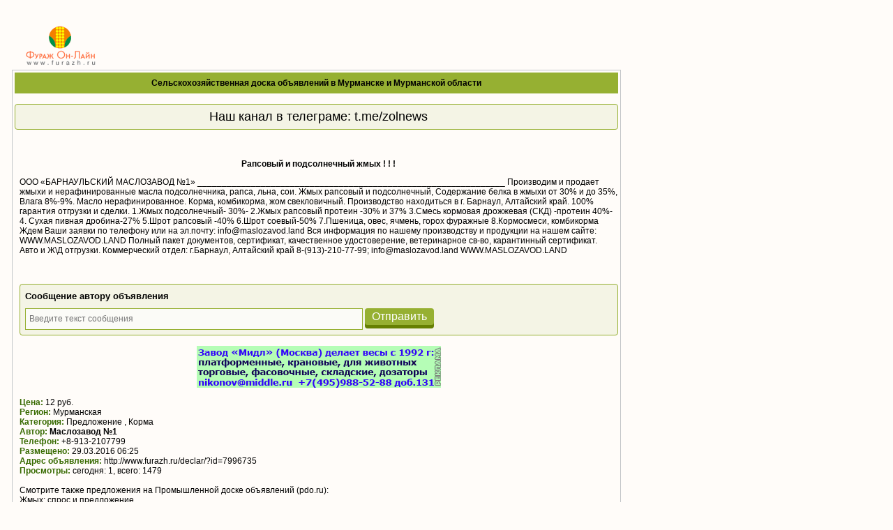

--- FILE ---
content_type: text/html; charset=windows-1251
request_url: https://www.furazh.ru/declar/?id=7996735
body_size: 7561
content:
<!DOCTYPE HTML PUBLIC "-//W3C//DTD HTML 4.01 Transitional//EN" "http://www.w3.org/TR/html4/loose.dtd">

<html>

<head>

    
    
<link rel="image_src" href="/images/fur_square.jpg"/>

<meta http-equiv="Pragma" content="no-cache">

<meta http-equiv="cache-control" content="no-cache">

<meta http-equiv="Content-Type" CONTENT="text/html;charset=windows-1251">

<meta name="author" content="Megasoft">

<meta name="description" content="Фураж Он-Лайн">
<meta name="yandex-verification" content="4b0937921bf68a8d" />

<meta name="keywords" content="горох, Масло, жмых, Овес, корм, комбикорм, лен, жом">

<meta name="copyright" content="Megasoft, 2006">

<title>Рапсовый    и    подсолнечный     жмых     !   !   !, Мурманская, Предложение, Корма</title>



<link rel="icon" href="/favicon.gif" type="image/gif">
<link rel='stylesheet' type='text/css' href='/css/stylesheet.css'>

<link rel='stylesheet' type='text/css' href='/css/menu.css'>

<link rel='stylesheet' type='text/css' href='/css/menu_g.css'>

<link rel='stylesheet' type='text/css' href='/css/menu_tr.css'>

<link rel='stylesheet' type='text/css' href='/css/yandex_h.css'>

<script type='text/javascript' src='/jquery/jquery-1.7.2.min.js'>
    <!--
    //-->
</script>
<script type='text/javascript' src='/jquery/jquery.cookie.js'>
<script type='text/javascript'>
		<!--
        ((function($){$(function(){
                show_time('time', 1000 );
        });})(jQuery));
		//-->
	</script>
<script src='/jsloader/?for=board' defer>
    <!--
    //-->
</script>
<script tyle="text/javascript" src="//banner.zol.ru/misc/swiffy/runtime.js"></script>
<meta name="google-site-verification" content="hlusQNoQe0IfxWQabe3oVWMiiBOvdpEoq1h6JFs32ko" />

<link href="/lib/jqvmap/css/jqvmap.css" media="screen" rel="stylesheet" type="text/css" />    
<script src="/lib/jqvmap/js/jquery.vmap.js" type="text/javascript"></script>
<script src="/lib/jqvmap/js/maps/jquery.vmap.russia.js" type="text/javascript"></script>
</head>

<body>
<div style='padding:4px;width:95%;'>
    <div>
            <table width='100%'>
                    <tr>
                            <td rowspan="2" valign="top" style='padding-top:20px;'>
                                    <a href="/"><img src="/images/logof.gif" border='0' alt=''></a>
                            </td>
                    </tr>
            </table>
    </div>
    <div class='block border_block' style='width:72%;'>
    <div class='title'><a href='/board/?division=823' target='_blank'>Сельскохозяйственная доска объявлений в Мурманске и Мурманской области</a></div>
    <!-- Наш канал в телеграме: t.me/zolnews-->
    <div class="invite_block" style="font-size:18px;text-align:center">
        Наш канал в телеграме: <a style="font-size:18px;" href="https://t.me/zolnews">t.me/zolnews</a>
    </div>
    <div class='content padded_text'>
    <style>
#carousel-wrapper {
	width: 610px;
        max-height: 340px;
	position: relative;
	margin-top: 5px;
}

.carousel-picture {
	max-width: 450px;
        width: 450px;
        max-height: 340px;
	float: left;
	text-align: right;
}

.carousel-center {
	text-align: center;
}

.carousel-right {
	text-align: right;
}

.carousel-picture div {
	display: none;
}

.carousel-picture .active {
	display: block !important;
}

.carousel-picture img {
	max-height: 340px;
        max-width: 450px;
	cursor: zoom-in;
}

.carousel-slider {
	width: 155px;
        height: 340px;
        max-height: 340px;
	float: right;
	text-align: right;
	overflow-y: auto;
	padding-right: 2px;
	position: relative;
	cursor: pointer;
}

.carousel-slider div {
	padding-bottom: 4px !important;
}

.carousel-slider img {
	width: 136px;
}

.carousel-slider .active {
	opacity: 0.2;
}

.carousel-nav {
	position: absolute;
	left: 0;
	bottom: 0;
	z-index: 100;
	display:block !important;
	font-size: 34px;
	background-color: white;
	opacity: 0.5;
	cursor: pointer;
}
.carousel-nav > i {
	margin: 5px;
}

.abigimage-closeBtn, .abigimage-prevBtn {
	cursor: pointer;
}

.abigimage-layout,.abigimage-overlay{position:fixed;z-index:100;right:0;left:0;bottom:0}.abigimage-overlay{top:0;background-color:#000;border:1px solid #000;opacity:.9}.abigimage-closeBtn,.abigimage-prevBtn{opacity:.5;top:0;background-color:#000;color:#fff;padding:0 1em;transition:all .2s ease-in-out}.abigimage-layout{top:0;-webkit-user-select:none;-moz-user-select:none;user-select:none;-webkit-tap-highlight-color:transparent;line-height:2.5}.abigimage-prevBtnBox{cursor:pointer;position:absolute;top:0;right:50%;bottom:0;left:0}.abigimage-closeBtnBox{cursor:pointer;position:absolute;top:0;right:0;bottom:0;left:50%}.abigimage-prevBtn{border-radius:0 0 1ex;position:absolute;left:0}.abigimage-closeBtn{border-radius:0 0 0 1ex;position:absolute;right:0}.abigimage-closeBtn-hover,.abigimage-closeBtn:hover,.abigimage-prevBtn-hover,.abigimage-prevBtn:hover{opacity:1}.abigimage-box{position:absolute;width:312.5%;height:100%;left:-106.25%;top:0}.abigimage-img,.abigimage-imgNext,.abigimage-imgPrev{position:absolute;margin:auto;width:auto;top:0;display:block;max-width:32%;max-height:100%;bottom:0}.abigimage-box-zoom{z-index:101}.abigimage-img{right:0;left:0;cursor:pointer}.abigimage-imgNext{right:0;left:68%}.abigimage-imgPrev{right:68%;left:0}.abigimage-bottom{position:fixed;right:0;bottom:0;left:0;-webkit-user-select:text;-moz-user-select:text;user-select:text;background-color:#000;color:#fff;opacity:.5;padding:0 1em;text-align:center;transition:all .2s ease-in-out}.abigimage-bottom:hover{opacity:1}

.clear {
  clear:both;
}

.prev, .next, .zoomin {
  padding:2px;
  padding-top: 10px;
  cursor: pointer !important;
}

</style>
<br>


<div style='text-align:center;font-weight:600;'>
        <a href='https://murmansk.zol.ru/Drugoe/Rapsovyj-i-podsolnechnyj-zhmykh_gorokh_7996735.html' target='_blank'>
            <h1>Рапсовый    и    подсолнечный     жмых     !   !   !</h1>
        </a>
</div>

<!-- Слайдер + Фотки-->



<p> ООО «БАРНАУЛЬСКИЙ МАСЛОЗАВОД №1»
_______________________________________________________________
Производим  и  продает    жмыхи  и  нерафинированные  масла подсолнечника, рапса, льна, сои.         Жмых   рапсовый и подсолнечный, Содержание     белка    в    жмыхи         от  30%   и   до  35%,   Влага    8%-9%.  Масло   нерафинированное.      Корма, комбикорма, жом свекловичный.
Производство     находиться  в  г. Барнаул,       Алтайский край. 
100%   гарантия   отгрузки  и  сделки. 

1.Жмых подсолнечный- 30%- 
2.Жмых рапсовый протеин -30% и 37%
3.Смесь кормовая дрожжевая (СКД) -протеин 40%-
4. Сухая пивная дробина-27%
5.Шрот рапсовый -40%
6.Шрот соевый-50%
7.Пшеница, овес, ячмень, горох фуражные
8.Кормосмеси, комбикорма

Ждем Ваши заявки по телефону или на эл.почту: info@maslozavod.land    
Вся информация по нашему производству и продукции на нашем сайте:
WWW.MASLOZAVOD.LAND

Полный пакет документов, сертификат, качественное удостоверение, ветеринарное св-во, карантинный сертификат. Авто и Ж\Д отгрузки.

Коммерческий отдел: 
г.Барнаул, Алтайский край
8-(913)-210-77-99;   info@maslozavod.land    
WWW.MASLOZAVOD.LAND </p>

<BR>
<div class="message-error" id="message-error-top"></div>
<style type="text/css">
	.pages_invite_form button {
		transition: all 300ms ease-in-out 0s;
		border: medium none;
		border-radius: 4px;
		cursor: pointer;
		display: inline-block;
		font-weight: 400;
		text-align: center;
		text-decoration: none;
		vertical-align: top;
		background-color: #96b032;
		box-shadow: 0 5px 0 0 #668002;
		color: white;
		font-size: 16px;
		padding: 3px 10px;
	}

	.pages_invite_form button:hover {
		background-color: #86a022;
		box-shadow: 0 0px 0 0 #668002;
		color: white;
		transform: translateY(3px);
	}

	.pages_invite_form input
	{
		transition: all 300ms ease-in-out 0s;
		line-height: 27px;
		padding-left: 5px;
		color: rgb(70,96, 0);
		background-color: rgba(255,255, 255, 0.7);
		border: 1px solid rgba(150,176, 50, 1);
	}
	.pages_invite_form input:focus
	{
		background-color: white;
		border: 1px solid rgba(150,176, 50, 0.2);
	}

	.invite_block {
		background-color: rgba(150,176, 50, 0.1);
		border: 1px solid rgb(150,176, 50);
		border-radius: 4px;
		margin-bottom: 10px;
		margin-top: 15px;
		padding: 7px 1px 7px 7px;
	}


	.invite_block .invite_text {
		color: #000;
		font-size: 13px;
		font-weight: bold;
		padding: 2px 0 10px;
	}
	.message-error {
		color: red;
		font-size: 12px;
		margin: 5px;
	}
	.capt img {
		height: 24px;
	}
	.capt {
		float: left;
		margin: 0 10px;
		width: 200px;
	}
	#captcha_code {
		float: left;
	}
	.reg-comment {
		font-size: 11px;
		line-height: 13px;
	}

	#submit-wrapper
	{
		clear:both;
		padding:25px;
	}
</style>

 <div class="invite_block">
	<div class="invite_text">Сообщение автору объявления</div>
		<div class="invite_email">
			<form class="global_form pages_invite_form" action="#" id="msg_form" method="POST">
			<div id="input_msg_form">
				<input id="message" type="text" style="width:475px" placeholder="Введите текст сообщения" name="message" value="">
								<button  type="button" name="button" id='sendMsgBtn' onclick="sendMess(0,1)">Отправить</button>
							</div>

						<div class="register_data" id="register_data" style="display:none">
				<h3>Для получения обратной связи, пожалуйста, заполните следующую форму</h3>
				<div class="message-error" id="message-error"></div>
				<div class="form-elements">
					<div class="form-wrapper">
						<div class="form-label">
							<label class="required" for="nickname">Ваше имя</label>
						</div>
						<div class="form-element">
							<input id="nickname" type="text" value="" name="nickname">
						</div>
					</div>
					<div class="form-wrapper">
						<div class="form-label">
							<label class="required" for="email">Ваш E-mail</label>
						</div>
						<div class="form-element">
							<input id="email" type="text" value="" name="email">
						</div>
					</div>
										<div class="form-wrapper">
						<div class="g-recaptcha" data-sitekey="6Lce1SIUAAAAAJEkLwa9lBP6Rm_GcMAioB-C7N5D"></div>
					</div>
					<div id="submit-wrapper" class="form-wrapper">
						<button  type="button" name="button"  onclick="sendMess(0)">Отправить</button>
					</div>
					<div class="reg-comment">Для удобства отправки сообщений рекомендуется предварительно авторизироваться на сайте, в этом случае не будет необходимости в заполнении данной формы. <br>
					Если Вы еще не зарегистрированы на сайте, пожалуйста, <a onclick="register_me(); return false;" href="#" target="_blank">зарегистрируйтесь</a>.</div>
				</div>
			</div>
							</form>
		</div>
	<script>
	jQuery('.invite_block #message').focus(function(){
		if(jQuery(this).val() == 'Введите текст сообщения'){
			jQuery(this).val('');
			jQuery(this).css('color', '#57658A');
		}
	}).blur(function(){
		if(jQuery(this).val() == '') { jQuery(this).val('Введите текст сообщения'); jQuery(this).css('color', '#999999'); }
	});


	function sendMess(is_login,btn){
		is_error = false;
		if(!jQuery("#message").val()||jQuery("#message").val() == 'Введите текст сообщения'){
			is_error = true;
			jQuery("#message-error-top").html("Вы не указали текст сообщения");
			jQuery("#message-error-top").show();
		} else {
			jQuery("#message-error-top").hide();
			if(!is_login){
				jQuery("#register_data").show();
				console.log(btn);

				if(!btn){
					jQuery("#message-error").html("");
					if(!jQuery("#nickname").val()){
						is_error = true;
						jQuery("#message-error").html("Заполните Ваше имя<br>");
					}
					if(!jQuery("#email").val()){
						is_error = true;
						jQuery("#message-error").html(jQuery("#message-error").html()+"Заполните E-mail<br>");
					}
					if(is_error){
						jQuery("#message-error").show();
					} else {
						jQuery("#message-error").hide();
					}
				} else {
					is_error = true;
					jQuery("#sendMsgBtn").hide();
				}
			}
		}
		if(!is_error){
			jQuery("#msg_form").submit();
		}
	}
	</script>
</div>
<script>
    jQuery(document).ready(function() {
        if(jQuery('#message-error-top')&&jQuery('#message-error-top').html()){
            jQuery.scrollTo('#message-error-top',200);
        }else  if(jQuery('#message-error')&&jQuery('#message-error').html()){
            jQuery.scrollTo('#message-error',200);
        }
    });
</script>

<script src='https://www.google.com/recaptcha/api.js' type="text/javascript"></script>
<div align='center' style='width:100%;text-align:center;padding-top:5px;'><a href='https://banner.zol.ru/adclick.php?bannerid=3007&amp;zoneid=127&amp;source=&amp;dest=https%3A%2F%2Fwww.middle.ru%2Fcatalog%2Fvesi-dlya-zhivotnih' target='_blank'><img src='https://banner.zol.ru/files/dlya_zhivotnyh.gif' width='350' height='60' alt='' title='' border='0'></a><div id="beacon_3007" style="position: absolute; left: 0px; top: 0px; visibility: hidden;">
    <img src='https://banner.zol.ru/adlog.php?bannerid=3007&amp;clientid=1563&amp;zoneid=127&amp;source=&amp;block=0&amp;capping=0&amp;cb=6b4585b109a67b3b4c8d45d51dcc4fe5' width='0' height='0' alt='' style='width: 0px; height: 0px;'>
</div></div><br>
<span class='board_caption'>Цена:</span> 12 руб.<BR><span class='board_caption'>Регион:</span> Мурманская<BR><span class='board_caption'>Категория:</span> Предложение&nbsp;, Корма<BR><span class='board_caption'>Автор:</span> <a href='http://bizon.ru/281000306388' style='font-weight: bold;' target='_blank'>Маслозавод №1</a><BR><span class='board_caption'>Телефон:</span> +8-913-2107799  <BR><span class='board_caption'>Размещено:</span> 29.03.2016 06:25 <BR><span class='board_caption'>Адрес объявления:</span> http://www.furazh.ru/declar/?id=7996735 <BR><span class='board_caption'>Просмотры:</span> сегодня: 1, всего: 1479<BR><br>Смотрите также предложения на Промышленной доске объявлений (pdo.ru):<br><a href='https://prod.pdo.ru/zhmykh' style='text-decoration:underline;' target='_blank'>Жмых: спрос и предложение</a><br><br>Объявление размещено в разделах:<br><a href='https://murmansk.zol.ruhttp://murmansk/Gorokh/gorokh-v-murmanske-i-murmanskoj-oblasti.html' style='text-decoration:underline;' target='_blank'>Мурманск, Мурманская область, спрос и предложение: горох</a><br><a href='https://murmansk.zol.ruhttp://murmansk/Zhmykh/zhmykh-v-murmanske-i-murmanskoj-oblasti.html' style='text-decoration:underline;' target='_blank'>Мурманск, Мурманская область, спрос и предложение: жмых</a><br><a href='https://murmansk.zol.ruhttp://murmansk/Zhom/zhom-v-murmanske-i-murmanskoj-oblasti.html' style='text-decoration:underline;' target='_blank'>Мурманск, Мурманская область, спрос и предложение: жом</a><br><a href='https://murmansk.zol.ruhttp://murmansk/Kombikorm/kombikorm-v-murmanske-i-murmanskoj-oblasti.html' style='text-decoration:underline;' target='_blank'>Мурманск, Мурманская область, спрос и предложение: комбикорм</a><br><a href='https://murmansk.zol.ruhttp://murmansk/Korm/korm-v-murmanske-i-murmanskoj-oblasti.html' style='text-decoration:underline;' target='_blank'>Мурманск, Мурманская область, спрос и предложение: корм</a><br><a href='https://murmansk.zol.ruhttp://murmansk/Len/len-v-murmanske-i-murmanskoj-oblasti.html' style='text-decoration:underline;' target='_blank'>Мурманск, Мурманская область, спрос и предложение: лен</a><br><a href='https://murmansk.zol.ruhttp://murmansk/Maslo/maslo-v-murmanske-i-murmanskoj-oblasti.html' style='text-decoration:underline;' target='_blank'>Мурманск, Мурманская область, спрос и предложение: Масло</a><br><a href='https://murmansk.zol.ruhttp://murmansk/Oves/oves-v-murmanske-i-murmanskoj-oblasti.html' style='text-decoration:underline;' target='_blank'>Мурманск, Мурманская область, спрос и предложение: Овес</a><br><br><br><a style='text-decoration:underline;' href='http://www.prodportal.ru/sakhar-v-nizhnem-novgorode.htm' target='_blank'>Новости: Сахар в Нижнем Новгороде</a><br><br>Смотрите также предложения на доске объявлений аграрного рынка:<br><a href='https://doska.zol.ruhttp:///Gorokh/gorokh.html' style='text-decoration:underline;' target='_blank'>Горох: спрос и предложение</a><br><a href='https://doska.zol.ruhttp:///Zhmykh/zhmykh.html' style='text-decoration:underline;' target='_blank'>Жмых: спрос и предложение</a><br><a href='https://doska.zol.ruhttp:///Zhom/zhom.html' style='text-decoration:underline;' target='_blank'>Жом: спрос и предложение</a><br><a href='https://doska.zol.ruhttp:///Kombikorm/kombikorm.html' style='text-decoration:underline;' target='_blank'>Комбикорм: спрос и предложение</a><br><a href='https://doska.zol.ruhttp:///Korm/korm.html' style='text-decoration:underline;' target='_blank'>Корм: спрос и предложение</a><br><a href='https://doska.zol.ruhttp:///Len/len.html' style='text-decoration:underline;' target='_blank'>Лен: спрос и предложение</a><br><a href='https://doska.zol.ruhttp:///Maslo/maslo.html' style='text-decoration:underline;' target='_blank'>Масло: спрос и предложение</a><br><a href='https://doska.zol.ruhttp:///Oves/oves.html' style='text-decoration:underline;' target='_blank'>Овес: спрос и предложение</a><br><br>        Полный список объявлений по сельскохозяйственному рынку в Мурманской области    смотрите <a style='text-decoration:underline;' href='http://murmansk.zol.ru/' target='_blank'> на аграрной доске объявлений в Мурманске и Мурманской области</a>
    <br>
        Объявления по теме горох можно найти в разделе
    <a style='text-decoration:underline;'
        href='https://murmansk.zol.ruhttp://murmansk/Gorokh/gorokh-v-murmanske-i-murmanskoj-oblasti.html'
        target='_blank'> горох        предложение</a>
    
 <table cellspacing='4'>
 <tr>
    <td>
        <a href='/advertisement/'><span class='board_caption'>Рекламные объявления:</span></a>
    </td>
 </tr>
     <tr>
        <td>
            <a class='green_ref' style='text-decoration:underline;' href='?url=&banner_id=404' target='_blank'>Услуги элеватора, хранение, перевалка</a>
        </td>
    </tr>
  </table>
 <BR>
     <br>
<!--BR>
<BR--><br>
<br><br><br><br><br><br><br><br><br><br><br>
<script type="text/javascript" src="http://cdn.pdo.ru/js/mycarousel.js"></script>
<script type="text/javascript" src="http://cdn.pdo.ru/js/abigimage.jquery.min.js"></script>
<script type="text/javascript">
    $(document).ready(function () {
      $(function(){
        $('.pic a').abigimage();
      });
    });
</script>
    </div>
    </div>
    <div style='float:left;width:200px;'>
    <table><tr><td></td></tr><tr><td></td></tr><tr><td></td></tr><tr><td></td></tr><tr><td></td></tr><tr><td></td></tr></table>            <!-- Яндекс.Директ -->
<script type="text/javascript"><!--
yandex_partner_id = 129085;
yandex_site_bg_color = 'FFEFE6';
yandex_site_charset = 'windows-1251';
yandex_ad_format = 'direct';
yandex_font_size = 1;
yandex_direct_type = 'vertical';
yandex_direct_border_type = 'ad';
yandex_direct_limit = 3;
yandex_direct_header_bg_color = 'FFFFFF'; //'FFF9F0';
yandex_direct_bg_color = 'FFFFFF'; //'FFF9F0';
yandex_direct_border_color = 'C3C6C9';//'FFF9F0';
yandex_direct_title_color = '376A00'; //'565656';
yandex_direct_url_color = '96B032'; //'565656';
yandex_direct_all_color = '565656';
yandex_direct_text_color = '000000'; //'565656';
yandex_direct_hover_color = '96B032'; //'565656';
document.write('<sc'+'ript type="text/javascript" src="//an.yandex.ru/system/context.js"></sc'+'ript>');
//-->
</script>
    </div>
</div>
<div align='center'><div style='float:left;width:35%;color:White;'> !</div><div class='counters'> 
<!--LiveInternet counter--><script type="text/javascript">
new Image().src = "//counter.yadro.ru/hit;furazh?r"+
escape(document.referrer)+((typeof(screen)=="undefined")?"":
";s"+screen.width+"*"+screen.height+"*"+(screen.colorDepth?
screen.colorDepth:screen.pixelDepth))+";u"+escape(document.URL)+
";h"+escape(document.title.substring(0,80))+
";"+Math.random();</script><!--/LiveInternet-->
&nbsp;
<!-- Rating@Mail.ru counter -->
<script type="text/javascript">
var _tmr = window._tmr || (window._tmr = []);
_tmr.push({id: "1095610", type: "pageView", start: (new Date()).getTime()});
(function (d, w, id) {
  if (d.getElementById(id)) return;
  var ts = d.createElement("script"); ts.type = "text/javascript"; ts.async = true; ts.id = id;
  ts.src = (d.location.protocol == "https:" ? "https:" : "http:") + "//top-fwz1.mail.ru/js/code.js";
  var f = function () {var s = d.getElementsByTagName("script")[0]; s.parentNode.insertBefore(ts, s);};
  if (w.opera == "[object Opera]") { d.addEventListener("DOMContentLoaded", f, false); } else { f(); }
})(document, window, "topmailru-code");
</script><noscript><div>
<img src="//top-fwz1.mail.ru/counter?id=1095610;js=na" style="border:0;position:absolute;left:-9999px;" alt="" />
</div></noscript>
<!-- //Rating@Mail.ru counter -->
</div>
 
<script type="text/javascript">

  var _gaq = _gaq || [];
  _gaq.push(['_setAccount', 'UA-10006120-7']);
  _gaq.push(['_trackPageview']);

  (function() {
    var ga = document.createElement('script'); ga.type = 'text/javascript'; ga.async = true;
    ga.src = ('https:' == document.location.protocol ? 'https://ssl' : 'http://www') + '.google-analytics.com/ga.js';
    var s = document.getElementsByTagName('script')[0]; s.parentNode.insertBefore(ga, s);
  })();

</script></div>
</body>


--- FILE ---
content_type: text/html; charset=windows-1251
request_url: https://www.furazh.ru/ajax/?action=autopostBlock
body_size: -22
content:
Ajax action not found!
#0 /home/www/projects/furazh.ru_515/index.php(90): require()
#1 {main}

--- FILE ---
content_type: text/html; charset=utf-8
request_url: https://www.google.com/recaptcha/api2/anchor?ar=1&k=6Lce1SIUAAAAAJEkLwa9lBP6Rm_GcMAioB-C7N5D&co=aHR0cHM6Ly93d3cuZnVyYXpoLnJ1OjQ0Mw..&hl=en&v=N67nZn4AqZkNcbeMu4prBgzg&size=normal&anchor-ms=20000&execute-ms=30000&cb=1qpai02jwfzb
body_size: 49370
content:
<!DOCTYPE HTML><html dir="ltr" lang="en"><head><meta http-equiv="Content-Type" content="text/html; charset=UTF-8">
<meta http-equiv="X-UA-Compatible" content="IE=edge">
<title>reCAPTCHA</title>
<style type="text/css">
/* cyrillic-ext */
@font-face {
  font-family: 'Roboto';
  font-style: normal;
  font-weight: 400;
  font-stretch: 100%;
  src: url(//fonts.gstatic.com/s/roboto/v48/KFO7CnqEu92Fr1ME7kSn66aGLdTylUAMa3GUBHMdazTgWw.woff2) format('woff2');
  unicode-range: U+0460-052F, U+1C80-1C8A, U+20B4, U+2DE0-2DFF, U+A640-A69F, U+FE2E-FE2F;
}
/* cyrillic */
@font-face {
  font-family: 'Roboto';
  font-style: normal;
  font-weight: 400;
  font-stretch: 100%;
  src: url(//fonts.gstatic.com/s/roboto/v48/KFO7CnqEu92Fr1ME7kSn66aGLdTylUAMa3iUBHMdazTgWw.woff2) format('woff2');
  unicode-range: U+0301, U+0400-045F, U+0490-0491, U+04B0-04B1, U+2116;
}
/* greek-ext */
@font-face {
  font-family: 'Roboto';
  font-style: normal;
  font-weight: 400;
  font-stretch: 100%;
  src: url(//fonts.gstatic.com/s/roboto/v48/KFO7CnqEu92Fr1ME7kSn66aGLdTylUAMa3CUBHMdazTgWw.woff2) format('woff2');
  unicode-range: U+1F00-1FFF;
}
/* greek */
@font-face {
  font-family: 'Roboto';
  font-style: normal;
  font-weight: 400;
  font-stretch: 100%;
  src: url(//fonts.gstatic.com/s/roboto/v48/KFO7CnqEu92Fr1ME7kSn66aGLdTylUAMa3-UBHMdazTgWw.woff2) format('woff2');
  unicode-range: U+0370-0377, U+037A-037F, U+0384-038A, U+038C, U+038E-03A1, U+03A3-03FF;
}
/* math */
@font-face {
  font-family: 'Roboto';
  font-style: normal;
  font-weight: 400;
  font-stretch: 100%;
  src: url(//fonts.gstatic.com/s/roboto/v48/KFO7CnqEu92Fr1ME7kSn66aGLdTylUAMawCUBHMdazTgWw.woff2) format('woff2');
  unicode-range: U+0302-0303, U+0305, U+0307-0308, U+0310, U+0312, U+0315, U+031A, U+0326-0327, U+032C, U+032F-0330, U+0332-0333, U+0338, U+033A, U+0346, U+034D, U+0391-03A1, U+03A3-03A9, U+03B1-03C9, U+03D1, U+03D5-03D6, U+03F0-03F1, U+03F4-03F5, U+2016-2017, U+2034-2038, U+203C, U+2040, U+2043, U+2047, U+2050, U+2057, U+205F, U+2070-2071, U+2074-208E, U+2090-209C, U+20D0-20DC, U+20E1, U+20E5-20EF, U+2100-2112, U+2114-2115, U+2117-2121, U+2123-214F, U+2190, U+2192, U+2194-21AE, U+21B0-21E5, U+21F1-21F2, U+21F4-2211, U+2213-2214, U+2216-22FF, U+2308-230B, U+2310, U+2319, U+231C-2321, U+2336-237A, U+237C, U+2395, U+239B-23B7, U+23D0, U+23DC-23E1, U+2474-2475, U+25AF, U+25B3, U+25B7, U+25BD, U+25C1, U+25CA, U+25CC, U+25FB, U+266D-266F, U+27C0-27FF, U+2900-2AFF, U+2B0E-2B11, U+2B30-2B4C, U+2BFE, U+3030, U+FF5B, U+FF5D, U+1D400-1D7FF, U+1EE00-1EEFF;
}
/* symbols */
@font-face {
  font-family: 'Roboto';
  font-style: normal;
  font-weight: 400;
  font-stretch: 100%;
  src: url(//fonts.gstatic.com/s/roboto/v48/KFO7CnqEu92Fr1ME7kSn66aGLdTylUAMaxKUBHMdazTgWw.woff2) format('woff2');
  unicode-range: U+0001-000C, U+000E-001F, U+007F-009F, U+20DD-20E0, U+20E2-20E4, U+2150-218F, U+2190, U+2192, U+2194-2199, U+21AF, U+21E6-21F0, U+21F3, U+2218-2219, U+2299, U+22C4-22C6, U+2300-243F, U+2440-244A, U+2460-24FF, U+25A0-27BF, U+2800-28FF, U+2921-2922, U+2981, U+29BF, U+29EB, U+2B00-2BFF, U+4DC0-4DFF, U+FFF9-FFFB, U+10140-1018E, U+10190-1019C, U+101A0, U+101D0-101FD, U+102E0-102FB, U+10E60-10E7E, U+1D2C0-1D2D3, U+1D2E0-1D37F, U+1F000-1F0FF, U+1F100-1F1AD, U+1F1E6-1F1FF, U+1F30D-1F30F, U+1F315, U+1F31C, U+1F31E, U+1F320-1F32C, U+1F336, U+1F378, U+1F37D, U+1F382, U+1F393-1F39F, U+1F3A7-1F3A8, U+1F3AC-1F3AF, U+1F3C2, U+1F3C4-1F3C6, U+1F3CA-1F3CE, U+1F3D4-1F3E0, U+1F3ED, U+1F3F1-1F3F3, U+1F3F5-1F3F7, U+1F408, U+1F415, U+1F41F, U+1F426, U+1F43F, U+1F441-1F442, U+1F444, U+1F446-1F449, U+1F44C-1F44E, U+1F453, U+1F46A, U+1F47D, U+1F4A3, U+1F4B0, U+1F4B3, U+1F4B9, U+1F4BB, U+1F4BF, U+1F4C8-1F4CB, U+1F4D6, U+1F4DA, U+1F4DF, U+1F4E3-1F4E6, U+1F4EA-1F4ED, U+1F4F7, U+1F4F9-1F4FB, U+1F4FD-1F4FE, U+1F503, U+1F507-1F50B, U+1F50D, U+1F512-1F513, U+1F53E-1F54A, U+1F54F-1F5FA, U+1F610, U+1F650-1F67F, U+1F687, U+1F68D, U+1F691, U+1F694, U+1F698, U+1F6AD, U+1F6B2, U+1F6B9-1F6BA, U+1F6BC, U+1F6C6-1F6CF, U+1F6D3-1F6D7, U+1F6E0-1F6EA, U+1F6F0-1F6F3, U+1F6F7-1F6FC, U+1F700-1F7FF, U+1F800-1F80B, U+1F810-1F847, U+1F850-1F859, U+1F860-1F887, U+1F890-1F8AD, U+1F8B0-1F8BB, U+1F8C0-1F8C1, U+1F900-1F90B, U+1F93B, U+1F946, U+1F984, U+1F996, U+1F9E9, U+1FA00-1FA6F, U+1FA70-1FA7C, U+1FA80-1FA89, U+1FA8F-1FAC6, U+1FACE-1FADC, U+1FADF-1FAE9, U+1FAF0-1FAF8, U+1FB00-1FBFF;
}
/* vietnamese */
@font-face {
  font-family: 'Roboto';
  font-style: normal;
  font-weight: 400;
  font-stretch: 100%;
  src: url(//fonts.gstatic.com/s/roboto/v48/KFO7CnqEu92Fr1ME7kSn66aGLdTylUAMa3OUBHMdazTgWw.woff2) format('woff2');
  unicode-range: U+0102-0103, U+0110-0111, U+0128-0129, U+0168-0169, U+01A0-01A1, U+01AF-01B0, U+0300-0301, U+0303-0304, U+0308-0309, U+0323, U+0329, U+1EA0-1EF9, U+20AB;
}
/* latin-ext */
@font-face {
  font-family: 'Roboto';
  font-style: normal;
  font-weight: 400;
  font-stretch: 100%;
  src: url(//fonts.gstatic.com/s/roboto/v48/KFO7CnqEu92Fr1ME7kSn66aGLdTylUAMa3KUBHMdazTgWw.woff2) format('woff2');
  unicode-range: U+0100-02BA, U+02BD-02C5, U+02C7-02CC, U+02CE-02D7, U+02DD-02FF, U+0304, U+0308, U+0329, U+1D00-1DBF, U+1E00-1E9F, U+1EF2-1EFF, U+2020, U+20A0-20AB, U+20AD-20C0, U+2113, U+2C60-2C7F, U+A720-A7FF;
}
/* latin */
@font-face {
  font-family: 'Roboto';
  font-style: normal;
  font-weight: 400;
  font-stretch: 100%;
  src: url(//fonts.gstatic.com/s/roboto/v48/KFO7CnqEu92Fr1ME7kSn66aGLdTylUAMa3yUBHMdazQ.woff2) format('woff2');
  unicode-range: U+0000-00FF, U+0131, U+0152-0153, U+02BB-02BC, U+02C6, U+02DA, U+02DC, U+0304, U+0308, U+0329, U+2000-206F, U+20AC, U+2122, U+2191, U+2193, U+2212, U+2215, U+FEFF, U+FFFD;
}
/* cyrillic-ext */
@font-face {
  font-family: 'Roboto';
  font-style: normal;
  font-weight: 500;
  font-stretch: 100%;
  src: url(//fonts.gstatic.com/s/roboto/v48/KFO7CnqEu92Fr1ME7kSn66aGLdTylUAMa3GUBHMdazTgWw.woff2) format('woff2');
  unicode-range: U+0460-052F, U+1C80-1C8A, U+20B4, U+2DE0-2DFF, U+A640-A69F, U+FE2E-FE2F;
}
/* cyrillic */
@font-face {
  font-family: 'Roboto';
  font-style: normal;
  font-weight: 500;
  font-stretch: 100%;
  src: url(//fonts.gstatic.com/s/roboto/v48/KFO7CnqEu92Fr1ME7kSn66aGLdTylUAMa3iUBHMdazTgWw.woff2) format('woff2');
  unicode-range: U+0301, U+0400-045F, U+0490-0491, U+04B0-04B1, U+2116;
}
/* greek-ext */
@font-face {
  font-family: 'Roboto';
  font-style: normal;
  font-weight: 500;
  font-stretch: 100%;
  src: url(//fonts.gstatic.com/s/roboto/v48/KFO7CnqEu92Fr1ME7kSn66aGLdTylUAMa3CUBHMdazTgWw.woff2) format('woff2');
  unicode-range: U+1F00-1FFF;
}
/* greek */
@font-face {
  font-family: 'Roboto';
  font-style: normal;
  font-weight: 500;
  font-stretch: 100%;
  src: url(//fonts.gstatic.com/s/roboto/v48/KFO7CnqEu92Fr1ME7kSn66aGLdTylUAMa3-UBHMdazTgWw.woff2) format('woff2');
  unicode-range: U+0370-0377, U+037A-037F, U+0384-038A, U+038C, U+038E-03A1, U+03A3-03FF;
}
/* math */
@font-face {
  font-family: 'Roboto';
  font-style: normal;
  font-weight: 500;
  font-stretch: 100%;
  src: url(//fonts.gstatic.com/s/roboto/v48/KFO7CnqEu92Fr1ME7kSn66aGLdTylUAMawCUBHMdazTgWw.woff2) format('woff2');
  unicode-range: U+0302-0303, U+0305, U+0307-0308, U+0310, U+0312, U+0315, U+031A, U+0326-0327, U+032C, U+032F-0330, U+0332-0333, U+0338, U+033A, U+0346, U+034D, U+0391-03A1, U+03A3-03A9, U+03B1-03C9, U+03D1, U+03D5-03D6, U+03F0-03F1, U+03F4-03F5, U+2016-2017, U+2034-2038, U+203C, U+2040, U+2043, U+2047, U+2050, U+2057, U+205F, U+2070-2071, U+2074-208E, U+2090-209C, U+20D0-20DC, U+20E1, U+20E5-20EF, U+2100-2112, U+2114-2115, U+2117-2121, U+2123-214F, U+2190, U+2192, U+2194-21AE, U+21B0-21E5, U+21F1-21F2, U+21F4-2211, U+2213-2214, U+2216-22FF, U+2308-230B, U+2310, U+2319, U+231C-2321, U+2336-237A, U+237C, U+2395, U+239B-23B7, U+23D0, U+23DC-23E1, U+2474-2475, U+25AF, U+25B3, U+25B7, U+25BD, U+25C1, U+25CA, U+25CC, U+25FB, U+266D-266F, U+27C0-27FF, U+2900-2AFF, U+2B0E-2B11, U+2B30-2B4C, U+2BFE, U+3030, U+FF5B, U+FF5D, U+1D400-1D7FF, U+1EE00-1EEFF;
}
/* symbols */
@font-face {
  font-family: 'Roboto';
  font-style: normal;
  font-weight: 500;
  font-stretch: 100%;
  src: url(//fonts.gstatic.com/s/roboto/v48/KFO7CnqEu92Fr1ME7kSn66aGLdTylUAMaxKUBHMdazTgWw.woff2) format('woff2');
  unicode-range: U+0001-000C, U+000E-001F, U+007F-009F, U+20DD-20E0, U+20E2-20E4, U+2150-218F, U+2190, U+2192, U+2194-2199, U+21AF, U+21E6-21F0, U+21F3, U+2218-2219, U+2299, U+22C4-22C6, U+2300-243F, U+2440-244A, U+2460-24FF, U+25A0-27BF, U+2800-28FF, U+2921-2922, U+2981, U+29BF, U+29EB, U+2B00-2BFF, U+4DC0-4DFF, U+FFF9-FFFB, U+10140-1018E, U+10190-1019C, U+101A0, U+101D0-101FD, U+102E0-102FB, U+10E60-10E7E, U+1D2C0-1D2D3, U+1D2E0-1D37F, U+1F000-1F0FF, U+1F100-1F1AD, U+1F1E6-1F1FF, U+1F30D-1F30F, U+1F315, U+1F31C, U+1F31E, U+1F320-1F32C, U+1F336, U+1F378, U+1F37D, U+1F382, U+1F393-1F39F, U+1F3A7-1F3A8, U+1F3AC-1F3AF, U+1F3C2, U+1F3C4-1F3C6, U+1F3CA-1F3CE, U+1F3D4-1F3E0, U+1F3ED, U+1F3F1-1F3F3, U+1F3F5-1F3F7, U+1F408, U+1F415, U+1F41F, U+1F426, U+1F43F, U+1F441-1F442, U+1F444, U+1F446-1F449, U+1F44C-1F44E, U+1F453, U+1F46A, U+1F47D, U+1F4A3, U+1F4B0, U+1F4B3, U+1F4B9, U+1F4BB, U+1F4BF, U+1F4C8-1F4CB, U+1F4D6, U+1F4DA, U+1F4DF, U+1F4E3-1F4E6, U+1F4EA-1F4ED, U+1F4F7, U+1F4F9-1F4FB, U+1F4FD-1F4FE, U+1F503, U+1F507-1F50B, U+1F50D, U+1F512-1F513, U+1F53E-1F54A, U+1F54F-1F5FA, U+1F610, U+1F650-1F67F, U+1F687, U+1F68D, U+1F691, U+1F694, U+1F698, U+1F6AD, U+1F6B2, U+1F6B9-1F6BA, U+1F6BC, U+1F6C6-1F6CF, U+1F6D3-1F6D7, U+1F6E0-1F6EA, U+1F6F0-1F6F3, U+1F6F7-1F6FC, U+1F700-1F7FF, U+1F800-1F80B, U+1F810-1F847, U+1F850-1F859, U+1F860-1F887, U+1F890-1F8AD, U+1F8B0-1F8BB, U+1F8C0-1F8C1, U+1F900-1F90B, U+1F93B, U+1F946, U+1F984, U+1F996, U+1F9E9, U+1FA00-1FA6F, U+1FA70-1FA7C, U+1FA80-1FA89, U+1FA8F-1FAC6, U+1FACE-1FADC, U+1FADF-1FAE9, U+1FAF0-1FAF8, U+1FB00-1FBFF;
}
/* vietnamese */
@font-face {
  font-family: 'Roboto';
  font-style: normal;
  font-weight: 500;
  font-stretch: 100%;
  src: url(//fonts.gstatic.com/s/roboto/v48/KFO7CnqEu92Fr1ME7kSn66aGLdTylUAMa3OUBHMdazTgWw.woff2) format('woff2');
  unicode-range: U+0102-0103, U+0110-0111, U+0128-0129, U+0168-0169, U+01A0-01A1, U+01AF-01B0, U+0300-0301, U+0303-0304, U+0308-0309, U+0323, U+0329, U+1EA0-1EF9, U+20AB;
}
/* latin-ext */
@font-face {
  font-family: 'Roboto';
  font-style: normal;
  font-weight: 500;
  font-stretch: 100%;
  src: url(//fonts.gstatic.com/s/roboto/v48/KFO7CnqEu92Fr1ME7kSn66aGLdTylUAMa3KUBHMdazTgWw.woff2) format('woff2');
  unicode-range: U+0100-02BA, U+02BD-02C5, U+02C7-02CC, U+02CE-02D7, U+02DD-02FF, U+0304, U+0308, U+0329, U+1D00-1DBF, U+1E00-1E9F, U+1EF2-1EFF, U+2020, U+20A0-20AB, U+20AD-20C0, U+2113, U+2C60-2C7F, U+A720-A7FF;
}
/* latin */
@font-face {
  font-family: 'Roboto';
  font-style: normal;
  font-weight: 500;
  font-stretch: 100%;
  src: url(//fonts.gstatic.com/s/roboto/v48/KFO7CnqEu92Fr1ME7kSn66aGLdTylUAMa3yUBHMdazQ.woff2) format('woff2');
  unicode-range: U+0000-00FF, U+0131, U+0152-0153, U+02BB-02BC, U+02C6, U+02DA, U+02DC, U+0304, U+0308, U+0329, U+2000-206F, U+20AC, U+2122, U+2191, U+2193, U+2212, U+2215, U+FEFF, U+FFFD;
}
/* cyrillic-ext */
@font-face {
  font-family: 'Roboto';
  font-style: normal;
  font-weight: 900;
  font-stretch: 100%;
  src: url(//fonts.gstatic.com/s/roboto/v48/KFO7CnqEu92Fr1ME7kSn66aGLdTylUAMa3GUBHMdazTgWw.woff2) format('woff2');
  unicode-range: U+0460-052F, U+1C80-1C8A, U+20B4, U+2DE0-2DFF, U+A640-A69F, U+FE2E-FE2F;
}
/* cyrillic */
@font-face {
  font-family: 'Roboto';
  font-style: normal;
  font-weight: 900;
  font-stretch: 100%;
  src: url(//fonts.gstatic.com/s/roboto/v48/KFO7CnqEu92Fr1ME7kSn66aGLdTylUAMa3iUBHMdazTgWw.woff2) format('woff2');
  unicode-range: U+0301, U+0400-045F, U+0490-0491, U+04B0-04B1, U+2116;
}
/* greek-ext */
@font-face {
  font-family: 'Roboto';
  font-style: normal;
  font-weight: 900;
  font-stretch: 100%;
  src: url(//fonts.gstatic.com/s/roboto/v48/KFO7CnqEu92Fr1ME7kSn66aGLdTylUAMa3CUBHMdazTgWw.woff2) format('woff2');
  unicode-range: U+1F00-1FFF;
}
/* greek */
@font-face {
  font-family: 'Roboto';
  font-style: normal;
  font-weight: 900;
  font-stretch: 100%;
  src: url(//fonts.gstatic.com/s/roboto/v48/KFO7CnqEu92Fr1ME7kSn66aGLdTylUAMa3-UBHMdazTgWw.woff2) format('woff2');
  unicode-range: U+0370-0377, U+037A-037F, U+0384-038A, U+038C, U+038E-03A1, U+03A3-03FF;
}
/* math */
@font-face {
  font-family: 'Roboto';
  font-style: normal;
  font-weight: 900;
  font-stretch: 100%;
  src: url(//fonts.gstatic.com/s/roboto/v48/KFO7CnqEu92Fr1ME7kSn66aGLdTylUAMawCUBHMdazTgWw.woff2) format('woff2');
  unicode-range: U+0302-0303, U+0305, U+0307-0308, U+0310, U+0312, U+0315, U+031A, U+0326-0327, U+032C, U+032F-0330, U+0332-0333, U+0338, U+033A, U+0346, U+034D, U+0391-03A1, U+03A3-03A9, U+03B1-03C9, U+03D1, U+03D5-03D6, U+03F0-03F1, U+03F4-03F5, U+2016-2017, U+2034-2038, U+203C, U+2040, U+2043, U+2047, U+2050, U+2057, U+205F, U+2070-2071, U+2074-208E, U+2090-209C, U+20D0-20DC, U+20E1, U+20E5-20EF, U+2100-2112, U+2114-2115, U+2117-2121, U+2123-214F, U+2190, U+2192, U+2194-21AE, U+21B0-21E5, U+21F1-21F2, U+21F4-2211, U+2213-2214, U+2216-22FF, U+2308-230B, U+2310, U+2319, U+231C-2321, U+2336-237A, U+237C, U+2395, U+239B-23B7, U+23D0, U+23DC-23E1, U+2474-2475, U+25AF, U+25B3, U+25B7, U+25BD, U+25C1, U+25CA, U+25CC, U+25FB, U+266D-266F, U+27C0-27FF, U+2900-2AFF, U+2B0E-2B11, U+2B30-2B4C, U+2BFE, U+3030, U+FF5B, U+FF5D, U+1D400-1D7FF, U+1EE00-1EEFF;
}
/* symbols */
@font-face {
  font-family: 'Roboto';
  font-style: normal;
  font-weight: 900;
  font-stretch: 100%;
  src: url(//fonts.gstatic.com/s/roboto/v48/KFO7CnqEu92Fr1ME7kSn66aGLdTylUAMaxKUBHMdazTgWw.woff2) format('woff2');
  unicode-range: U+0001-000C, U+000E-001F, U+007F-009F, U+20DD-20E0, U+20E2-20E4, U+2150-218F, U+2190, U+2192, U+2194-2199, U+21AF, U+21E6-21F0, U+21F3, U+2218-2219, U+2299, U+22C4-22C6, U+2300-243F, U+2440-244A, U+2460-24FF, U+25A0-27BF, U+2800-28FF, U+2921-2922, U+2981, U+29BF, U+29EB, U+2B00-2BFF, U+4DC0-4DFF, U+FFF9-FFFB, U+10140-1018E, U+10190-1019C, U+101A0, U+101D0-101FD, U+102E0-102FB, U+10E60-10E7E, U+1D2C0-1D2D3, U+1D2E0-1D37F, U+1F000-1F0FF, U+1F100-1F1AD, U+1F1E6-1F1FF, U+1F30D-1F30F, U+1F315, U+1F31C, U+1F31E, U+1F320-1F32C, U+1F336, U+1F378, U+1F37D, U+1F382, U+1F393-1F39F, U+1F3A7-1F3A8, U+1F3AC-1F3AF, U+1F3C2, U+1F3C4-1F3C6, U+1F3CA-1F3CE, U+1F3D4-1F3E0, U+1F3ED, U+1F3F1-1F3F3, U+1F3F5-1F3F7, U+1F408, U+1F415, U+1F41F, U+1F426, U+1F43F, U+1F441-1F442, U+1F444, U+1F446-1F449, U+1F44C-1F44E, U+1F453, U+1F46A, U+1F47D, U+1F4A3, U+1F4B0, U+1F4B3, U+1F4B9, U+1F4BB, U+1F4BF, U+1F4C8-1F4CB, U+1F4D6, U+1F4DA, U+1F4DF, U+1F4E3-1F4E6, U+1F4EA-1F4ED, U+1F4F7, U+1F4F9-1F4FB, U+1F4FD-1F4FE, U+1F503, U+1F507-1F50B, U+1F50D, U+1F512-1F513, U+1F53E-1F54A, U+1F54F-1F5FA, U+1F610, U+1F650-1F67F, U+1F687, U+1F68D, U+1F691, U+1F694, U+1F698, U+1F6AD, U+1F6B2, U+1F6B9-1F6BA, U+1F6BC, U+1F6C6-1F6CF, U+1F6D3-1F6D7, U+1F6E0-1F6EA, U+1F6F0-1F6F3, U+1F6F7-1F6FC, U+1F700-1F7FF, U+1F800-1F80B, U+1F810-1F847, U+1F850-1F859, U+1F860-1F887, U+1F890-1F8AD, U+1F8B0-1F8BB, U+1F8C0-1F8C1, U+1F900-1F90B, U+1F93B, U+1F946, U+1F984, U+1F996, U+1F9E9, U+1FA00-1FA6F, U+1FA70-1FA7C, U+1FA80-1FA89, U+1FA8F-1FAC6, U+1FACE-1FADC, U+1FADF-1FAE9, U+1FAF0-1FAF8, U+1FB00-1FBFF;
}
/* vietnamese */
@font-face {
  font-family: 'Roboto';
  font-style: normal;
  font-weight: 900;
  font-stretch: 100%;
  src: url(//fonts.gstatic.com/s/roboto/v48/KFO7CnqEu92Fr1ME7kSn66aGLdTylUAMa3OUBHMdazTgWw.woff2) format('woff2');
  unicode-range: U+0102-0103, U+0110-0111, U+0128-0129, U+0168-0169, U+01A0-01A1, U+01AF-01B0, U+0300-0301, U+0303-0304, U+0308-0309, U+0323, U+0329, U+1EA0-1EF9, U+20AB;
}
/* latin-ext */
@font-face {
  font-family: 'Roboto';
  font-style: normal;
  font-weight: 900;
  font-stretch: 100%;
  src: url(//fonts.gstatic.com/s/roboto/v48/KFO7CnqEu92Fr1ME7kSn66aGLdTylUAMa3KUBHMdazTgWw.woff2) format('woff2');
  unicode-range: U+0100-02BA, U+02BD-02C5, U+02C7-02CC, U+02CE-02D7, U+02DD-02FF, U+0304, U+0308, U+0329, U+1D00-1DBF, U+1E00-1E9F, U+1EF2-1EFF, U+2020, U+20A0-20AB, U+20AD-20C0, U+2113, U+2C60-2C7F, U+A720-A7FF;
}
/* latin */
@font-face {
  font-family: 'Roboto';
  font-style: normal;
  font-weight: 900;
  font-stretch: 100%;
  src: url(//fonts.gstatic.com/s/roboto/v48/KFO7CnqEu92Fr1ME7kSn66aGLdTylUAMa3yUBHMdazQ.woff2) format('woff2');
  unicode-range: U+0000-00FF, U+0131, U+0152-0153, U+02BB-02BC, U+02C6, U+02DA, U+02DC, U+0304, U+0308, U+0329, U+2000-206F, U+20AC, U+2122, U+2191, U+2193, U+2212, U+2215, U+FEFF, U+FFFD;
}

</style>
<link rel="stylesheet" type="text/css" href="https://www.gstatic.com/recaptcha/releases/N67nZn4AqZkNcbeMu4prBgzg/styles__ltr.css">
<script nonce="rZHTOREtYY5GwPi1qFZWqw" type="text/javascript">window['__recaptcha_api'] = 'https://www.google.com/recaptcha/api2/';</script>
<script type="text/javascript" src="https://www.gstatic.com/recaptcha/releases/N67nZn4AqZkNcbeMu4prBgzg/recaptcha__en.js" nonce="rZHTOREtYY5GwPi1qFZWqw">
      
    </script></head>
<body><div id="rc-anchor-alert" class="rc-anchor-alert"></div>
<input type="hidden" id="recaptcha-token" value="[base64]">
<script type="text/javascript" nonce="rZHTOREtYY5GwPi1qFZWqw">
      recaptcha.anchor.Main.init("[\x22ainput\x22,[\x22bgdata\x22,\x22\x22,\[base64]/[base64]/[base64]/bmV3IHJbeF0oY1swXSk6RT09Mj9uZXcgclt4XShjWzBdLGNbMV0pOkU9PTM/bmV3IHJbeF0oY1swXSxjWzFdLGNbMl0pOkU9PTQ/[base64]/[base64]/[base64]/[base64]/[base64]/[base64]/[base64]/[base64]\x22,\[base64]\\u003d\x22,\x22w6A5LcOhTW8RwoXChMKFw7pJwpJDwqfCm8Kya8O/GsObMMK5DsKlw7MsOjHDi3LDocOCwqw7f8ObRcKNKx7DncKqwp45wonCgxTDnm3CksKVw6N9w7AGf8KSwoTDnsO6EcK5YsO7wpbDjWA6w6hVXTpawqo7wogkwqs9ahoCwrjCuyoMdsK7wpddw6rDrxXCrxxmX2PDj3/ChMOLwrB9wrHCgBjDucOtwrnCgcOzbDpWwp3CucOhX8Okw4fDhx/ConPCisKdw6TDosKNOGnDlH/ClWPDhMK8EsOlVlpIQVsJwofCmSNfw67Di8OCfcOhw6HDoldsw4B9bcK3wpcAIjx0ETLCq1zCsV1jecOzw7Z0acOkwp4gYCbCjWMGw6TDusKGLsKHS8KZGMOtwobCicKGw6VQwpBCScOveEbDlVNkw7LDiS/DogUyw5wJJcOJwo9swqTDh8O6wq5mewYGwrLCgMOeY1TCicKXT8Kgw6Iiw5IeN8OaFcOwCMKww6wWVsO2ABDCnmMPe0Q7w5TDm2QdwqrDs8K+c8KFf8OjwrXDsMOeD23Dm8OaEmc5w6LCmMO2PcKzGW/[base64]/CqRDDtEpWwrp0wpPDpcOvw60KwrU3BsO8Fzt4w4fCscO+w5/DlHJFw70fw5zCpsOsw6lvZ3/CmMKNWcOlw588w6bCtsK3CsK/AHV5w60bMk8zw6TDhVfDtDnCpsKtw6YWEmfDpsKgOcO4wrNWE2LDtcK8FsKTw5PCmsO1QsKJKwcSQcO8ACwCwrvCi8KTHcOTw6QAKMKKDVMrcGRIwq5iY8Kkw7XCq0LCmCjDrXgawqrCtsOpw7DCqsO/eMKYSwIiwqQ0w7wpYcKFw7dlOCdIw5lDbWonLsOGw6zCi8OxecOcwrHDsgTDuzLCoC7CsStQWMK1w6UlwpQvw4AawqBIwqfCoy7DhlxvMzJlUjjDpcOdX8OCbmfCucKjw4ZsPQk2CMOjwps7D2Q/wrE+JcKnwosjGgPChXnCrcKRw4tMVcKLOMOfwoLCpMK+woknGcKMb8Oxb8Klw4MEUsOsMRkuKcKMLBzDrsOcw7VTN8OlIijDusK1wpjDo8KAwoF4ckVSFxg5wqvCo3MIw44BalnDrDvDisKuCMOAw5rDlARbbHbCgGPDhGHDlcOXGMK+w7rDuDDCvT/[base64]/CjAkRwrfClsO1fgPCm8OeZsOAwpsZw53CsD4gwoFiHjIhwojDnE7CjcKcKcOWw4fDt8OewpnCtA7DiMKab8OGwoMBwp3DvMK7wofCscKEVcKOZTZbf8K/NzbDhBbDo8KNEsOawqDDssOAMwUTwqfDrMOQwqYiw6jCpgXDu8Oow5DDrMOkwoXCscOsw6opGGFhAx7DvU0Yw6Qywr5kDVB8DErCmMO1w47CuVvCksO0KQHCtRfCoMKjMcKSUj/CrcOoU8KYwpxLcVltRMOiwpYtw4jDtwtqwr3Ds8KPFcOPw7QHw4cmYsO/Iy/DiMKjJcOMZSVrw4HDssO1A8KGw6MXwqV3cDoFw6jDpHUPLcKHeMKkdWkyw70Qw6HCnMK6I8Oyw4pRM8OwI8K/Qjp/[base64]/DrcKfAcKKwrfCnAdjIcOmw5kWW8Kdw5A0UBlTwpl/w5jDrmB4fsOBw5TDi8ORLcKFw55mwqtKwq9Sw69UEQ8ww5XCpMOJXQHCkzYvcsOLOMOaHMKMw7YHIgzDo8Ogw6bCiMKMw43ClxzCtAzDqQ/Dnm/CiCXCq8O4wqPDlE7CvUpsbcK4wojCsTTCvG/Dg2oHw4wEwrnDi8K0w4HDgSkEb8OAw4jDncK5RcOdwq/DsMKqw6LCvRp/w6Vnwo1nw5ZywqPCiDNGw69ZLnbDocOpSRjDlkLDkMO1EsOgw5p1w6w0AcOtwo/[base64]/[base64]/wqjDkMOYw5XDjMO+LARDaMKZwqzCpcKDZy/CkcK/w5TCmzLDusOEwr7CoMOywr1LKGzCisKYX8KkdTzCq8KewprChi4cw4TDonoYwqjCpywxwq3CvsKGwrBUw7gYwqLDq8OaX8O9wrPDjScjw7cUwr92w47DmcKLw6s7w5RqMMOYMgTDhH/CpsK7wqYjw4tDw5Nnw5BMLF0AUMKsNsK8w4YMLATCtArDv8OpEE0pAsOtK1hfwpgpw6fDrcK9w5bCpcKkE8ORUcOXUC/DosKoLcK2w63Cg8OEWMKvwrrCn3vCp1XDvxzDiD45YcKYRMOkZR/DhcKcPnAuw67CkGfCmEciwqXDrsOPw7g4wrHDq8OaF8KeY8KEL8OYwrkyZSDCqSxYfQXCncKiVR4EK8K7woQ3wqseTcOgw7xyw68CwrR2c8OEF8Kaw7ppWyBbw4BOwrDDqsOTPsO7eAbCjcO1w5pbw5HDq8KAHcO5w6rDpcOywrAMw6zDr8ORLE/CrkJywrXDlcOlJnAnXcOjAwnDn8K4wrlgw4nDqMOCw5Q0wqrDtDV4w5lswpwdwp8TcBzDjH3DoGTDkw/CgMOcVRHCk2ltPcOZUj7DncOqw5YUXy8+QioFEsKUwqPCqsOaM17DkRIpE20kdkXCswMEAS4RfFYBScKSbUXDjcO1c8KUwpPDgMO/ZGUrFmXCksOeJsO4w7HDjR7Dp0vDqMKMwqjCkQALIMKdw6fDkSPCljTDucKDwr7DtMKZdBJ1Y1XDtlBIQGBecMOAw7TClF4PT29lVB/Cv8OPRsO1TcKFKcK+e8OFwo9sDA3DhcOcC3vDhcK1w41RF8OFwpgrwrrCpjUZwoLDohFrBsOQSsKOdMKVcgTCqFXDtnh6wonDhUzCoAQzRn3Ds8KjH8O6dwnDu09CP8K7wpFMIl/[base64]/DoMK4w73DuMOtVcKYNRVHXBgdwp3Chl9Kw5LDrcKXwoZ/w742wqjCqjjCh8OkcMKQwoNuWBQAMMOSwqNXw4vCqsOhwq5AC8KrNcOFWSjDisKuw6vDuifCscKXVsOZV8OyLV1lVBgxwpBgwptqw5bDvgLCiTo1TsOYdTbDoV8EQsKkw4nDgV1Iwo/Ck0JDc3XChVnDujFSwqhBBcOdUj1Cw5RAKBtywqzClALDmsOew7YJIMKfIMKPEcO7w4U5HsKYw5rDvMO6c8KiwrHCh8OtM37Dh8KKw54PFybCmh/DvkUpD8O7QREcwobCvmLCicKgDWfCqAZywpQQw7bCo8KHwq7Do8KKKjnDsUrCtcKswqnDgMOdOMKAwroswrTDu8O+HU8lbwUvEsKVwoXCmWvDqHbChBcQw5oOwobChsK7C8K4ICHCq1RRT8OhwpPCt2xRXzMNwrXCkRhVw7Jiak/[base64]/CuC8HHMO5w5pld2V1wojCu8KAwqnDq8Omw6TClMO5w4PDlcKAUClFwqfCjDhjMVbDusOSPcK+w6nCiMO4wrhTw6DCicKawoXCrcKrOXXChS1Rw5HClHvCrGPDucOxw7E0QMKPTsKWcFbClCsow4/CkMOqwpN9w7zDsMKXwp/[base64]/Cih8Ew7nCscKyw6TDuMOGwr7DkBjDm8OQw4XDj03Cm1/CtsKNIhB1wpdhQ0jCvcOnw67CkmPDnEfDmMOPPShtw7MXw7oVTjslXV8IV2Z5JcKhA8O9IMKtwqjCgDXDm8Oww5lHKDNyPmXCu1gOw4/DsMOiw5bCgldEw5fDrSZ/wpfCnVtNwqAeTMKDw7ZDIsKTwqg/WSk/w73DllJnCVEnIMK5w4ZAEzINPMKcbADDncKuE17Co8KdQ8OeLkXDicKmw6Z8F8K7w4dzwojDhCh6wqTCm3fDjgXCu8Kmw57CrApWEsOQw64AchfCq8KUDi4dw60XIsONUmBRSMOdw55YAcK1wpzDsFXDvsO9wqcAw5slAcOgw4N/[base64]/Drzdlw4PCvV7CtQ/Ckk1tw5HCrMK9w7fCr1IFwop+w6tCFMOewobCgsOdwpnCucKHfF8ewpjCvMKwVgHDgsO8w6wCw6HDo8OHw4BIaGnDpsKkFTTCjcK2wp56bRZzw7FmIMOiw5LCvcKPHkYcwosLdcO5wpMuWwxNwqVURxfCscKXSx/ChU91LMKIwr/CuMOwwp7Cu8Ohw44vw7LCi8K4w49Ew43DkMKwwrDCncK/BUofw7bCpsOHw6fDv3ofNA9Ew4HDo8O3R0HDrmfCo8O9aUTDvsO/ZsOGwo3DgcO9w7nDhMKJwo11w6IZwoljwp/[base64]/Dt8OaKgJZXVcDIMKewrrCr1/CpcOyw4/DlmPDm8OxaCnChCxuwqg8w6lFwqfDjcK3wopTR8KAZTbDgTnCtEzDhTzDm1Fow7LDh8KHZ3Eyw7NaUcOzwrh3X8OJZTt/bMO8M8ODZ8O+woLCslTCpEtsOMO0IRDCt8KAwoPDhFJKwrFHLsOoYMOjw7vCnENrw4PDmy1rw67CsMOhw7PDu8O1w67Cm3jDsXV8w4HCglLDoMKKPhsGwojDi8OIBVrCksOawoc2IhnDq2bDoMOiwonCkTV8wo/CikDDucO3w5wLw4MAw6HDs04lMsKuwqvDtFg5SMOHa8KnehbDiMKNFTnCi8KcwrA+wqUzYELCjMOvw7AqDcOqw719Q8KSFsO3HMOZehtPw5EVwr1Pw5jDh33DuBLCvcKdworCocKlF8Ksw6/CvR/DocOGWMOpY04vDnwZP8KGwpzCgQAkw57ChlLCjRLCgx1pw6fDocKHw7FfMncQw4TCv3fDqcKgLm8bw614QcKew5w1wq1PwoLDl0rDhXFdw5UfwqIdw5bDh8O1wqzDjcKjw5smOcKUw7DCsAjDv8OkWnPCunjCtcOMEyrCisK6aF/CucOuwp8VIiJcwoXDu24pfcOvWcOAwqnCmz3Dk8KWYMO1wqnDsiJVKSnCkSLDnMKlwqRPwpbClcOrwqHDqCXDm8KBwoTCqDArwr/[base64]/Dmilfw4QUwrJJwrzCkwhCwpzChD8oA8K8wrVxwr3Ck8Kxw7o4wqckLsKMX1XDhXR1HsKKM2IdwoPCpcO5WsOSLlw0w7lEVsKrJMKCw7Fsw7DCssKFSCsFw7ArwqTCpz7Cm8ORXsOcMGLDg8O4w51Qw4NYw43DpmrDjGhJw59dCj/DlyUoJMOcwqjDnQkbw7/CssKDQl4Gw7vCscOyw6fDm8OfFjIKwotNwqzDsyB7bDvDmQHClMOswrHCrjZFJMKlLcOVwojDgV/CulLCq8KCEFYiw41BSGvDp8ODCcK+w7HDrhHCs8Kqw6sKeXNcw47CuMO+w60dw5jDjmXDmhnDlk0rw7PDoMKBw5HClcKlw67CoHIfw6ErVsOGK2zDozPDpFADwpMkP0hGC8KuwpxOAVY+UH7Cq1/[base64]/V8OJw5nCnkZIw7QYdC7Dq8Kuw5Rlw4XDmcKFacKjRnhmKnhnSMKOwqnCscKeeR1aw40Xw7LDhMOMw5U8w6/DmyI7w5bDrTrCgBTCqMKjwrsSwqTCmcOew64/w4bDn8O0w63DmMOrEcO2J3/DkHMqwprCkMKVwo5swo3DqsOlw7x7OT7DpsKuw6UHwrJewoDCmSVyw40mwrvDrEZOwrhbEV7CgMKow7MKP1E7wqzCkcOJK1FNNMKLw5Ybw5dneRZFRMOkwoUkAWtORGgKwrEaf8OZw6UWwr0cw5PCosKkw55vIMKCa2/[base64]/[base64]/[base64]/CkcORw43DqMOuwqzCo8K9cMK+ZS5cYlPDgcO8wqFRMMOPw4rCgGPCm8Okw47Cj8KJw5/CrMK8w6vCo8KUwq8NwpZHw6rCj8OFW0LDvsK+DQpnwpciEDgPw5TDp1PCs0LDtsKhw4IReSXCqChSworCtEDDtMOyYcKTVMK1YgfCicKcWlrDhlYtE8KzTsOiw5w+w4UdBiFjwrFTw7IyEcO3EMK9wql/FcOxwpjCl8KjLRAAw4Rpw7HDhDV8w4jDk8KvCT3DrsKEw5p6H8ONF8Klwq/[base64]/CscKUw58jbcKMBjhaecK2c8K5bkTCqX/DgsOlwqnDu8OyT8O4wovDtcK4w5bDvlVzw545w6McHykyOCZawrrDrVjCuWHCngDDjGzDilnCrHbDuMOIw4RcclDCskRbKsOAwoMhwqDDv8KewoYfw5hIP8OSH8ORwqNLJ8ODwp/Ck8KOwrBEw490wqphwpBuC8OBwodlEg3CgXIfw6/Dhi3CqsOxwq80NlfCiGNbwoNKwrgQfMOtMsO+w6sHw7New5d2wq1Xc27CtS/[base64]/Cv8Odw5bDsMOUwqTDncKAIMKfGMKYRHl6fMOYNMKGLMKmw6AzwoBYS2UNW8KHw4tsN8OAw5jDk8Oqw6c7AD3ClsOhLsOXw7/DqXfDkWkQw4o+w6dLwqg+dMOEYcOiwqkxWHnCtHHCpVvCs8OceQF/cWgVw5TDr2NucsKbwqAAw6UBwq/[base64]/RmDDisOZXcKgwqhuUUHClsKZCzgcw50ZKSFFLUQyw5zCjcOiwoZkw5vCsMOrJMOoJMKIEyvDrcKRI8OmGsOgw4h5WSPDtcOAGsOPO8KLwq9BbhN4w6jDl30UTMOywrTDvcKtwq9cw5LCtA9mBB5NHcKmO8KXw4UfwokuPMK8ak9XwqXCik/DimfCvcO6w4vCt8KGwpAhw4dhU8OXw4jCjcKpdzjCrStQwrrCpVd0w6tscsOOBMOhLgcVwpNPUMOcw6jCusKNPcOQDsKFwpUYd0PCosODEsOaWsO3Dmovw5dew44fHcO/wqjCj8K5wr97McK3Uxg9wpMLw6fCglzDiMK9w5NvwrXDtsKSPMOhCsKac1BxwqBKDi/[base64]/BMKKGC1RZVLCscKNEsO2wq0qLD4VBcOjwoRCJMKvGcOYE8K3wrfDocO0wp0AX8OJVQrCoCTCqFPCvD3Dv1FIw5IHA31dVMKswp/[base64]/Cm8O1DcKWGRvClxrDll/CrsOiBEcBwrfCpsOuw7JOaVBbwq/[base64]/Cqw7Dqm8/Q8OxwrbDlkoETcKzw7pmE8OaRTbCvsKxPcKta8OjFT/CuMKnG8O5OEQAek/[base64]/CjsOfw6PDkcOnwrFlAsOEXsKXw7nDi8KJw795wr7DpsODfE0qJyJ7w4ksS1Iswqspw5kaGH3CkMKowqF1w5BXGTXCosObFivCjB0EwpHCm8Kra3PDvCQUwqnDsMKmw4fCjcKhwpEXw5l2FlY/EMO4w6nDlBvCkmNrByzDocK1SMOdwqnDscKLw6TCucKfw7XClAlBwoZYHsKHfMObw5zCtlEbwqcoT8KpKMOfw47DiMONwqNrN8KRw5MPCMKISyQew6XClsOlwoLDtA8mSUw3UsKmwprDgytcw7s6CcOowr5MTcKhw63DtG1GwoE9wo19wph+w4/Cqk/[base64]/SsKnw7vCvsKVEMKfN8O7IwTCqMOywoHDnyPDlkVnDsKJw73Dr8O2w5B5wpsiw4vChBLDjnJzWcKRwofCssORNxNYc8Ohw7pLw7fDig7CvsO6EkM9w7wEwptaTMKoSgo/S8OEccK8w7bCoQI3wpFawrDCnGxGwrQMw73DjcKYVcKvw4PDhAVjw6FLGDwKw4fDusK1w4/DlcKdGXjDp3/Cj8KvOAIQECXDjMKAAMOwUDVMFgIMO1bDlMOzKF8hDQl2wofDgAjCvcKIwpBlw4LCsQIUwp0Nw55yYy3DisO9UcOlwrrDhsKDecO4aMOqMUtlPjduKzNZw6zChEPCuWMHGCfDu8KlMmHDssKYbHDDkTcjU8KSEgrDgcKQwoXDsUQicsKUZMOIw5kVwq3CjsO/YTwewrvCs8O0wpgqayvCmMKOw7tlw7DCqsO0DMOPVQp2wqfCsMOzw7ZywrbCh07DhzQpdMOswoAJEm4KKMKRR8O2wozCicKiw6/DuMOuw51ywpjCg8OANsO7DsO9XBTCicOVwoNBw6YXwpQrHhjCrRXDtz0pGcKfMnLDjcOXC8KdcyvCq8OLFMK6BXjCvMK/XibDkALDk8OhEMKqGS7DmsKaVHIQdVZ9d8OgBA8ww4xTXcKow4BEwojCn3xMwpbCicKKw63Di8KbFsKgaSQgNB8rdn3DocOgO2BZK8KkMnTCvsKOwrjDincSw4fCvcO0QxcswpkyE8ODUcK1QTnCmcK1wqwRT0TDm8OnbMKmw48TwrHDlDHCmR7Di0d/w70Twr7DvsOrwpYYCEjDlsO6wqXDkz5Ww67Dg8K/G8Kcw7XDhArDgsOLw43CtMKRwo/CkMOVwqXDpgrCj8OTw4Qzfh5tw6XCoMOow5rCigM8C2nCvEFBR8K3NcOlw5TDtMKUwqxUwr5PDcOAVibClT/Ct1XChMKQMsOZw7F9FcK5Q8O/wqfCiMOlFsKSH8Kmw63ChFs4EsOrTDPCrBnDunvDg2ATw5IIM2LDvsKCwojDhsKzOsKvGcKFZcKtTsKNGS8dw5NeX3Ysw5/Ck8KLB2bDq8KgF8K2wpFzwppya8O5w6vCu8KhLsOIGH/Dq8KUG1NgSVfCumscw6sTwrrDmcKebMKhLsKvwp9wwpYRGHpPBQTDg8K9wofDsMKBaUZZJMO0Fjouw4J2A1NSAsKNYMONOxDCjhnCimtAwpPCvy/[base64]/[base64]/Cm8OeZMOTw4TDrMOrwo8XIW7DmMOOw6PCtcK5ZMKmAUTCsDdlw7luw4/Cr8K1w53Co8KbWsK4wr1Awr8/wq3DvsOfYndKR3ZrwodzwoIzwrDCp8KCwo/DqgDDo3bDiMKWDDLDj8KPQcO7dMKQWsKYUiXDpsOiwoM+woHCjGRnHy3CqsK5w7ghecOAcVfCowPDqzsUwqd0UAhvwrdwR8O2FD/CnhXCj8O6w5V8woIkw5DDvW/DucKMwr96wrIJwpgQwrweZjrCmsKEwow2DsKgQsOgw5lWXxtuaiUYHcKkw4M+w5nDu28IwrfDrG01X8K+DcKDccKLfsKcw6B4TcO7w5g5wq7Dvjhrwr44H8KYwqo4ZRtfwqAnBH7Di2Rywod4NcO4w5/[base64]/w4XDn8K1wqd5wrTDrcKkGMKfwpzDonvCvyUdCMOYFBXCuyTCmkAgHFXCu8KSw7QIw4RVC8OjTzTCpsOqw4LDnsOBTEfDtMO1wrVfwpJBJHZCIsOLeCFiwqjCg8OfQDkaX1ABDcKNUsKnNSfCkTYycMK9PsOATFU9w6PDosKGXsOaw4AdUU7DvGx/SmzDncO/w6LDiiLCmwfDnUHCjcOwF015UMKOaypvwo4AwqbCv8OhDcKCNcK8B3tRwq/DvikJIMOIw5XCncKdI8Kyw5HDisKKfkwBOsO6KsOFwrfCkV/[base64]/[base64]/Dk05Ywr0CfMO0w4QHw6pjw4bCvFrDlsOCVwjCkMOjTW3DqcOMe1pELsKMFMKmw4vCm8K2w5fDn09PNlTDh8O/wo4/w4rChXTCucKTwrDCpcO7w7JrwqXCv8KyGgHCkwEDUGTCtT0Gw59fOg/DhDTCpcKpRBrDtMKbwqQbITpBJsKLG8KXw4LCjMKKwpvCuFIwbWjCk8OYD8KawpRXSVfCr8K/wr/DnzE/BxbDj8OhdsKfworDlw1YwqoGwq7CscOqUsOcw7/Cg1DCuxQtw5XDiDBjwpfDncKxwpnCq8KaaMODwpDCqlfCsFfDnisnw5vDgFHDrsKkWGNfRsO2w7TChQBzPwHDgMOrE8KDw77DqCrDp8K0FMOaGnpYSsOaT8O1YywpU8OTLsOOwoHCrcKqwrDDiVZuw6Vfw53DrMOSA8KRScK3KsOAAMO8J8K1w6/DpFXCj23DmXNuOMK8wpzCncO/wq/DlcKVVMO4wrfCpWY6Lg/CuCnDsx5NGMK6w5nDqArDmHs3SsOKwqV5w6FeXT7CjnUcZcKlwqnDlcOIw4BCa8K/B8O4w7J0wrcqwqzDjMOewqUCW2zCmsKlwpUIwqQcMsO5IMK/w5/Duj4lacOLHMKtw7zDncOASSBlwpPDgxjDvxrCnRZEFU4hMgfDgMO3RhUHwpHDqmXCq2fDpsKaw4DDv8KSXwnCjCPCqjVAZlXCnQHCkTLDvsK1DDPDt8O3w73CpEgow6lxw4LDkUnCpcKGQcK1w6jCuMOMwpvCmDN/w6rDhgtaw5rCiMO+w5fCqhhUw6XDsG7CoMKwHsKEwrTClnQ2wotQeWLCnsKgwqAzwrd6Umx9w6DDmWBxwqdxwrLDqgoLOxVhw5ghwpnCiF0nw7ZMw6LDu1fDgsKBJcO5w4XDn8KPVsKrw41UUsO9wrdWwqFHw5zDnMObLEoGwo/[base64]/w7/Cs8OEJ1oGa8K1Jlkrw5pNdcKxBMO7WMK2w6hiw7/DkMKAw51rw69sGsKtw4nCo1vDixZmw5jCisOnPMKVwrRuDUjCuDPCtcKdPsODOsK3HSrCkW4zM8KNw63CoMOqwrpDw5TCnMKnKMOwBml/[base64]/DhMKbBFXDocOXw5HDlsOEe0TCscOGwoIuSkLDncKGwrVQwoLClkx9U2LDmC3CusO1agXCicKPAFd/GsObacKAYcOvwq4fw67CvwtrOsKhTMOvRcKoF8OmfRbCu1DDpGHDj8KPLMO6YcKuw7ZHU8KXecOVwockwo4eO0kzTsOPaxbCqcKzwr/DgsKyw6rCvcO3F8OTacKIWsKUN8OAwqRUwoXCjjjDr3ZXP3bCoMKockHDo3EDWGPDvHAGwooyL8KvSkjCvCt+wqQ2wqzCpT/DusOhw7dgw5Uhw4FfTzXDtMKXwq5GVRpswqPCsDrCi8ObKMO3XcORwoPDijorAStJVjfDjHLDqiDCrGfDs1E9WA07c8KABTzCgmDCsnfDosKzw7vDpMKuOsO6w6MeIMOpa8OrwqnCuTvCgixsYcOawrcwX30QfT1RFMOrHXLDj8OwwoQcw7Btw6daOhbCmHjCl8Ohwo/CrkgbwpLCnGZbwp7DigLDolM7OQjCjcOSw47Co8OnwrhAwqvCihXCkcK8wq3CkmHDhgrCiMO0XgkyIcONwppZwpzDhF8Vw5xvwrFsGcOXw6ovYRrCnMKewo93wqA2Q8O/DMKLwq92wqQ6w6VYw7fCqCTDmMOjaFDDlBdYwqfDnMOow5RQNDrCisKqw7hvwoxdfTjClU4ow5nCmV4rwoEVw6LCnD/DpMKCfz4/wpMWwqFuc8OKw4h7w5nDrsKzUSgxbhoZRy9dUzPDp8KKOH5xw4/DqsOUw5DDrsOVw5h9w7rCt8OOw63DkMOfJ0xQw4FPKMOKw7nDliPDvsOYwr04w5c4GsKAB8KybDDDuMKFwqPCo1M5cgwEw68OCsK5w5zCrsObQEl6wpVXPsOtLhjDn8Oew4dKNMOpYVPDtcKTBMK/[base64]/CgsOcw4DDksKULcKUXcOKw4fCmDHCvMKzw51pSUFGwoHDmcOuUsOVI8KUAcOtwpc+Fx83QhxaVkXDu1LCmFTCocKcwpDCimnDl8ONQsKFYcOCNzElwpURHnM8wo4XwoDChsO7wpZTQlzDoMO/w4vCk0HDjMOswqVQO8OIwoVyDMOzZyXChCZEwrQlcUrDomTCtQrCqcK3G8KGEjTDiMOmwrDDtm53w4LCn8O2wpfCu8Olf8KhPBN9GcK/w55KLBrCnEXCs3LDvcK+CXd8wrV5ehJnZMO7woDClsKtNlfDlWgFfg44YG/Du1onIhjDiQvDvjJpQXHCn8KNw7/DssK8wqDDllgswrTDuMK/woFqQMKpWcKFwpc5w4ZRw6PDkMOnwp4CH21kcMKvdCtPwr1JwpY0QiMPNgvCnjbDuMKCwrBFZW0zwovDt8O2w752wqfCksOswrVHGcKMWCfDkygNeFTDqkjCpsO/woMHwptoByo2w4XCjAo4UmliP8OEw5bDoE3DlcOWAsKcEBBTJGbCglXDs8O3w6bCg27CjcKfMMOzw5sww6HCqcOlwqlSSMOhPcOGwrLCgQtHJSLDry/CjXDDmcK3WMO/PCg9w4VoIVTCsMOfMcKQwrcgwqQIwqgqwpfDvcKywr3DvE8QMUDDrcOvw5/DqsOfw7jCsC9mwrJMw5/[base64]/w6jDnGo3wrBEwqgqw6FvUkZFw4jCmMK/cxs9w6RVMSV+PsKmQMOOwoQOXWzDpcOZWnTCimY8HsOMImTCp8OOAcK0CBtkRxPDucK5XlpGw5/ClDHCucO/CATDpcKHLnBPw41TwrMgw7ENwoA3Q8OoHx/DlMKbZsKcK2sZwrTDlQzCisOww5Ffw7EqU8Ksw7FAw4cNwpTDkcOgw7IREDkuw67DgcKEVsKtUDTDgy96wrTCpMKqw45EURtvw6jCu8OpN1YBwrbDnsK/AMOTw57DjiJyXUvCrMOIbsKyw4PDmB/CisOjwp/[base64]/DkcKWwqLDiA3CqMOLw7vDjH3Cmltlw78ww6M3wqcww7DDrcK9w4fDlMONwoh8QCYOKHDCo8Ocw7QFScOUUWQSw6ENw7jDvsOwwo0lw5cewpHCtMO4wpjCp8O3w4wpAmDDqFTCmAMqw5orw6F4w5XDhm4lw64KSMK5S8OjwoPCsi4MTcO5NcOjwqc9w7dzw4tNw7/DrWNZw7M1Pz4BD8OKZsO6wqHDkX8MesOhIGVwLH51NzsjwqTCisKBw6tcw49vTz8/aMKuw6FBw4cMwo7CkxpXwqLCpUZGwpPDnhBuDQMbKzdaRmcUw7sICsKqTcKlIyjDjmfDj8Kiw4EeYgnDunU4wpPCtMKswovDrsK1w5HDrsOgwq8Ow6rDuw/[base64]/w7PChS09w6rCihZTwoA+PsK8w6UiJsOtZcK8F8O/fsOhw4DDjRPCk8OoSW8NN2PDs8OHb8K5EGc9YhAKw4RNwqlhKMOyw4A/cR5aIMKWY8OZw6/CoAnCusOOwqXCmS7Dlw7DvsK/LMOxwrpNdsKcccK3aQzDrcOhwoHDuUkAwr7DgsKhfyHDtcKWwpnChRXDs8KrenUew6ZrBsO/[base64]/[base64]/DgsOeeMKNexQSR8KiwoDDksK8LF/DtMOrwpU2aUfDosOlAADCnsKcfSvDkcKZwqprwr/DhmLChysbw5sfDcK2woBGw7dCBsKuYVQpRms2esOuTkY9UMOzwocvVD/[base64]/L8Oyw45iB8O2W0svNMKYwrpjKGVFJ8Oiw5daOThPw73DiVoQw4vDusKUNcKLan/[base64]/CmsONwqdBwr4OwqUxw4nDqsOIw57CjmDDpgbDqcOoQMKOGFNWU3jClBHDqcOICGkNPzZeLDnCjiVxJ1UIwoTDkMKbZMOJWRItw43CmWHDmS/DusK4w7fCgU8hbMOWw6gCUsOCHCjCrGrDtMKHwql8wqzDo1LCqsK3GlYAw7rDncO9YcOSOcK+wpzDllbClm8sc2/CosOsw6fDgMKpACvDrsOawo3DrWp5Rk3CksOcGMKyAUvDvMOIKMOLL1PDqMKdDcKrS1DDnsKHE8Ozw7Uiw5FkwrrCpcOCE8Kmw7cAw7ZJIUPCmcKsXcKTw6rDqcOowqk/wpXDksOEeEUPwo7DoMO0wp1xw6/Dp8KKw69Dw5XCkiDDvWEzFz5bw5wcw6rDhn7ChQbDg0IQbRQ9acO3BMOdwoXCtzTDpSPCisOmY3ElbsKXcikxw7A7ckZ4wqYCwqTCp8KVw6vDmMOHcRZRwpfCoMOQw6prJ8O+OwDCrsOTw5BdwqpxSSXDssOTOyB8CB/Csg3CsAYsw7IVwoEEGMO/wp1YXMKaw5ccUsO9w45ENHowDyBEwpTCsigZVHDCqnxXJcKxVHIcCVYOZg12ZcK0wpzCvcOZw61IwqBZdcKkf8KLw7lDwrvCmMOBdCNzCivDv8KYw6dcM8KAwpfCvHEMw6HCvT7CoMKRJMKzw7pcGkUXEgVEw4pncivCjsKGBcK2K8KaLMKqw6/DjsOWWQt2LhfDvcO8YWHDmVrDq1RFw7AeIMKOwrlBw7rDqHFvw7XCusOcwrReYsKnwp/CngzDp8Knw5lmPgYzwqbClcOuwrXCvxIKTzo2MzDDtMKvwqPClsKhwr96wqV2w7TDnsOcw6t1X0DCtUDDiVFVd3fCq8K+GsKyNElQwqDChBVgCzPDpcKnw4RDPMOuUTEiNRlPw69AwqDCiMKVw6/DqgBUw5fCusOuwpnCv20wGR95w6XClml/[base64]/DrMOSwqvCkBfDpMOHwpVTH8OcEsOyQxzCpxrCvMKbc2DDocKYfcK+Rl/DpMO6DTUTworDqcK/JMOgPGLDvAPDpcK2wojDun4OYVwZwrkOwoUmw5LDuXbCucKJwpfDvSEIHTs+wo4YKjg7OhDCqMOOPMKOKhZrQTPCkcKxAnXDlcKpW3jDv8OQLcO/wpcvwpIESwvCg8KMwrrCtsOzw6bDuMOmw6PCm8OCw5/ChcOGTsOqVCTDj2DCusOyQcO+wpA4Um1hFC/Dti0Ub3/[base64]/DnzTCosOaw7/CsFbDrgUJW8OAGcOPQsO7w7BnwqTDligiDsOvw7fCu1sOBMOJw47Dh8OoJMOZw63DksOHw4FVX3ASwroXCsKqw5zDr0IVwpfDlxbCljrDmsOpwp83M8OrwoYXKk4Zw4PCsF9Yf1MLQ8KDV8O9XirChCnCsH08WwBRw4/DlSQbHMOSUsOBcU/DhHZzb8KOw6UAE8OVwqtcB8KpwrrCnjc+GHc0Pg8HM8K6w4bDmMKlbsKWw58Xw4/CjjrDhTZyw5DCg1nCscKbwoY/wpbDlVTDqlNiwqk4w7XDsyhzwpElw7/CpA/CvTRNGWBHTx97wpHCkcO3A8KrWDI1OMOyw5rCv8KRw43Cr8OTwpQ3FSbDiGJZw5INW8Ojw4/DggjDrcKdw6cow6nCq8KpPDHDpcKowr7Du397InvClMK8wpl1JT5EMcO8wpHCi8OVGW9swqrCscO6w73CscKUwoAXLMKoZsOsw7sjw7zDukxyTGBNB8O+YlXCosOVaFBfw6nDg8KHw48NIw/DsXvCmsO/[base64]/[base64]/CjcO7wrEAw5IIw5TCs0AQWVF6wofDssKhw65Ow6YNTVUyw43Dl1nDvMOgSFzCgsOpw4DDojTCuVzDusKybMOsUsO4BsKPwphRwoR2HlHCg8O/[base64]/ClsK6ZcOuw6/CvkJIMhXCtWrDo8K/QGTDjsO+WiZROcK1woUKa1rDmgbCoGPDjsOcCnnChcKNwr8hH0YbFmvCpl/DiMOJHTtGw7ZPODLDosK5w5Frw5khWcKjw6wdwrTCt8Ovw4A2FXF6ETbDqMKmNTXCtcKrw6nCisKjw4hZDMOTcH5+cwPDq8O3wqtqY1PClcOjwoFSQDVYwr0IB2zDswfCgGM/w6rCvV3DpcKzRcOHw6kyw6M0dAZcezFxw4fDsDN3wrjCoF3CnnZ+WQ/DgMOJdxrCh8OKd8OZwoIBwqXDj2p9wrI3w51/w4fCkcO3dGvCicKOw73DsDfDmsKTw7vCksKoQsKpw5nDpDYZLMORw4pfF2ApwqrDiCPCvQ80Cl7CpjzCkG9uCcOrDBk8wr0zw5tTwpvCjTfCiQ/[base64]/w63Cl8OBO8O3YH0oB1jCmj7CtcO+w7vDtsOqwpDCpcOowoxnw4vCgcO+WxZlwrlnwoTClHnDo8Ozw45PZsOqw6A1CcOow6ZYw7USBV/DpsKUOcOpUsOtwpTDtsOawohrfX07w5HDhHhbbkbCmcORFzpDwrPCmMKbwoIaEsOrHCdpIsKADMOawpjCjsK9JsK6wpnCrcKcUsKOeMOCXzIFw4BPbTI5YcOIZXAhdSTCm8Kow7sQW0FZHsO1w6fCrywHLCB+JcKfw5vCpcOGwrDDgsKIKsObw4nDm8K/B2TCmsO1w6TCncK0wqBxeMKWw4XCjzLDpznChcKDwqXChX7Dq1QcPFkYw4UHIcKoBsK9w4MXw4Q/[base64]/CicOESG95IMKsKcKQKGk1csO5JMOgc8KeBMO0ClkZJ0kNG8OUDSRLYSXDsXMxw49ddgZdbcOFX3/Ck0lHwrpTw5dCe2hUwp3ChsK2QDNGw5N2w71Xw6DDn2TDmwTDvsKuQiTCoDjClcOSOMO/w5QYSMO2MDPCgMODwoLDsk3CqVnCtl44wpzCuX3CtMOhMMOdcylBEk3DsMKjwp1owrBMw5tKwpbDksKnfMKgXsK9wqw4X0pdScOSE3Zywo9aGQopwrkNw71UW18GES95woDDlSPDrGfDo8O5wpI/w6rCpAHDjsO/TCbDmWpww6HCkzc9PDjDgSkUw7/CvFMUwrHCl8OJwpfDowvCqS/[base64]/CusOZwoTDmcOUw5HClCnCs8KMw5x6wrHDvsKwwr1jCxjCmcOWcMK6ZMKBcsK1DsK8csKCa1oBYhnChXbCnMO1f0TCjMKPw43Ct8Oyw5LCqBvCjgQbw5rCnEUZby/[base64]/w6V2w5hTS8KoccOIfcKpwpVow77CjXRcwqrDhDBIw68pw6xfAsO1w4cnHMKgNsOzwr1aMsOcD0vCpRjCrsKvw5UnLMODwoPDiVDCosKDf8OcOsKHwoIHUydfwpN0wrHCi8OIwo5Aw6ZebW8kCwPCrsOrRsKDw7jCkcKXw59IwoMnG8KIFV/CgsK+w43Ci8OwwrcHEsKgVzvCvsK2woPDu1hUOcK4AhfDqGXDpMO2e0Acw4AdT8ObwpPDm1guHC1YwqnDgFbDtMKjw4nDpDHCpcOZAg3DhkJow51Qw7rCsGTDiMOFw5/Co8OJbx8vDcOlDVE0w7/[base64]/[base64]/w5rCosKGwqHCtB9tC2HChcOVPcOZwrZaU0Y9bcK9acOWIiI8Wn7Co8KkN3Agw5FNw7UvRsKLw7DDuMK8J8Omw6FRFMOIwojDvjnDoEk8IlpVdMOpw61LwoFsI1RNw5/CuhbDjcOLAsO+cQXCvMKAwoAOwpgZVMO0D0vClm/CqsO8w5JifsK+JmISw6zDs8O/w71Iwq3DocK6eMOFKjlpw5tzBXtywqpTwofDjQPDuw/[base64]/CkQvCnmwHHTpOwq0qTsKCF1UIwofCpxPDsmzChcK9DcKrwrwmbMKFwozCuVXCuysOw73CpMK/f1AUwpLCtWU2ecKxOFfDgsO4GMOJwooDw40kwr0BwoTDgj3CnsKdw4Arw4/Ck8KYwpNPZxHCozrDp8OlwoVOw6vCj37CgsOHwqzCjTlXfcKIwpU9w5wOw6x2SUXDvmlbYDrCqMO3w7nCvWtgwp0Hw4kMwo/[base64]/Ml00VFPDvMOyChZDwqXDoQ/DqMOKPH1bw74RwpBAwpPDtcOTw7xRYgcNA8OGOg5yw5xYZMKLEETCvsOPw5UXwovDscOgNsKywo3CgxHCnHlww5HDo8Obw5/CtQzCjsOHwoDCv8OzN8K+JMKfdMKbwpvDsMO4BsKVw5XCgcORwok4XUXDj2jCuhx0w553UcOAwqhxOsOKw4goYMKSPcOowq5Zw51lVBDCj8K3QyzDgADCpz7CjMKJL8O8wpIxwqPDmzhVJFUFw6JGwo0OacKxOmvDrAB+XU/DtsOzwqZ/[base64]/ejcVwpkVwpAOw4JQw49vw6zCscKvQsKywpbCswkNw4M3wpbCh3kiwpBiw5jClsO1ETTCjxALH8Omwo9Bw7lCw7/Dqn/DgsK0wr8dK1xlwroBw5p0wqwjCFwSwqXDrcKdP8OZw77CqV8Pwr5/dDVywozCuMKcw65Qw57DpRhNw6vDoh1YZcOXUcKQw53Cr2kGworDiDFAOnrDuQ9Sw5pGw6PCrjI+w6tsOVLCisK7woLDp3zDtsOJw69aSsKzaMK/dh0jwpDDgi3CpcKSVARKaBMwfi7CoT87Xk4+wqIJbUICXMKBwrIsw5PCgcOTw4XDgcOhAjkQwovCnMOFC3U8w4jDlQYUcMKFDXphGivDuMOWw7nCq8O/VMORDxknwoRwCh/CnsODBn7CoMOQKMKgfUzCrsKrMT0aOsK/TnHCu8OsTsKBwqXCmghUwpTDimYdJMO7EsOpQwhpw6nCiG1dw5xbMx4VbXMqOMORd0gEwqsLw7/CqVB0dRDDrifCiMKUJGoywpYswrNsYcKwHHBkwoLDk8K4w6xvw7DDqnvCvcOdJwoqZj8Sw5MfT8K5w77DpDM3w6HDuD0EYWHDp8O/w63CqcO6wocPwo/DiylIwo3Cg8OCFcK4wrETwp3DmAjDpsORGABvA8KSwogWUzIcw4AdPRIeCsO5NsOrw4TCgsOOChRhDDcoFMKmw41Zwp06NDLCtFQqw57DvE8Jw6Y5w4vCmEU/I3rCgMOGwph5LsOOwrTDuFrDs8OFwpTDjMO9G8O4w4rCimwfwr8AfsK/w6HCgcOrOngOw6/DunfClcOVJQjDjsOLwojDj8OmwofDugDCgcK0w7vCg2AuO09dUyUyE8K1HBQVUTciMQrDoG7DhmZ0wpTDmQcmFsOEw7InwojCtxHDiyXDt8KDwpQ4IGd/F8OldEnDncO2WQQ\\u003d\x22],null,[\x22conf\x22,null,\x226Lce1SIUAAAAAJEkLwa9lBP6Rm_GcMAioB-C7N5D\x22,0,null,null,null,1,[21,125,63,73,95,87,41,43,42,83,102,105,109,121],[7059694,899],0,null,null,null,null,0,null,0,null,700,1,null,0,\[base64]/76lBhnEnQkZnOKMAhmv8xEZ\x22,0,0,null,null,1,null,0,0,null,null,null,0],\x22https://www.furazh.ru:443\x22,null,[1,1,1],null,null,null,0,3600,[\x22https://www.google.com/intl/en/policies/privacy/\x22,\x22https://www.google.com/intl/en/policies/terms/\x22],\x223+A57P5a0FKQ99HRXcUDQyOSqBnUQmh4cVGTMQB6XL4\\u003d\x22,0,0,null,1,1769748442812,0,0,[92,38],null,[219,129,199,231,185],\x22RC-MY1TcBQcoDi_4Q\x22,null,null,null,null,null,\x220dAFcWeA4h5YYoudWyFSq9MTRoLMnXhwbZ9J0kiDqclxqHZMuzgk9FABQK9LhzRnH2U5JneuryUVcnWBIWHkeLmZCgiJ-tv2NF-g\x22,1769831242794]");
    </script></body></html>